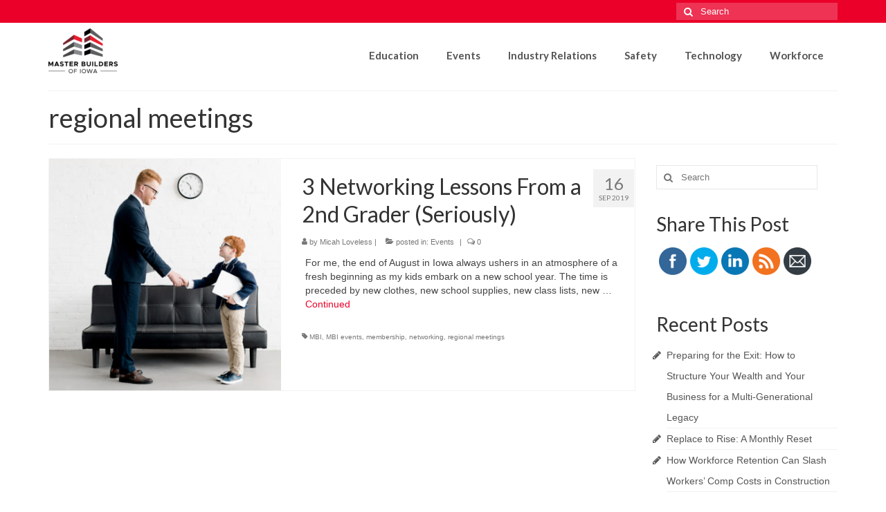

--- FILE ---
content_type: text/html; charset=UTF-8
request_url: http://mbiblog.com/tag/regional-meetings/
body_size: 10438
content:
<!DOCTYPE html>
<html class="no-js" lang="en" prefix="og: http://ogp.me/ns#" itemscope="itemscope" itemtype="https://schema.org/WebPage">
<head>
  <meta charset="UTF-8">
  <meta name="viewport" content="width=device-width, initial-scale=1.0">
  <meta http-equiv="X-UA-Compatible" content="IE=edge">
  <title>regional meetings Archives | MBI Blog</title>

<!-- This site is optimized with the Yoast SEO plugin v9.1 - https://yoast.com/wordpress/plugins/seo/ -->
<link rel="canonical" href="http://mbiblog.com/tag/regional-meetings/" />
<meta property="og:locale" content="en_US" />
<meta property="og:type" content="object" />
<meta property="og:title" content="regional meetings Archives | MBI Blog" />
<meta property="og:url" content="http://mbiblog.com/tag/regional-meetings/" />
<meta property="og:site_name" content="MBI Blog" />
<meta name="twitter:card" content="summary_large_image" />
<meta name="twitter:title" content="regional meetings Archives | MBI Blog" />
<meta name="twitter:site" content="@MBIsince1912" />
<script type='application/ld+json'>{"@context":"https:\/\/schema.org","@type":"Organization","url":"http:\/\/mbiblog.com\/","sameAs":["https:\/\/www.facebook.com\/masterbuildersofiowa","https:\/\/www.linkedin.com\/company\/master-builders-of-iowa\/","https:\/\/twitter.com\/MBIsince1912"],"@id":"http:\/\/mbiblog.com\/#organization","name":"Master Builders of Iowa","logo":"http:\/\/mbiblog.com\/wp-content\/uploads\/2017\/10\/MBI-Logo-Angled-trans-without-shadow-dark-red-e1508438531640.png"}</script>
<!-- / Yoast SEO plugin. -->

<link rel='dns-prefetch' href='//platform-api.sharethis.com' />
<link rel='dns-prefetch' href='//fonts.googleapis.com' />
<link rel='dns-prefetch' href='//s.w.org' />
<link rel="alternate" type="application/rss+xml" title="MBI Blog &raquo; Feed" href="http://mbiblog.com/feed/" />
<link rel="alternate" type="application/rss+xml" title="MBI Blog &raquo; Comments Feed" href="http://mbiblog.com/comments/feed/" />
<link rel="alternate" type="application/rss+xml" title="MBI Blog &raquo; regional meetings Tag Feed" href="http://mbiblog.com/tag/regional-meetings/feed/" />
		<script type="text/javascript">
			window._wpemojiSettings = {"baseUrl":"https:\/\/s.w.org\/images\/core\/emoji\/11\/72x72\/","ext":".png","svgUrl":"https:\/\/s.w.org\/images\/core\/emoji\/11\/svg\/","svgExt":".svg","source":{"concatemoji":"http:\/\/mbiblog.com\/wp-includes\/js\/wp-emoji-release.min.js?ver=4.9.22"}};
			!function(e,a,t){var n,r,o,i=a.createElement("canvas"),p=i.getContext&&i.getContext("2d");function s(e,t){var a=String.fromCharCode;p.clearRect(0,0,i.width,i.height),p.fillText(a.apply(this,e),0,0);e=i.toDataURL();return p.clearRect(0,0,i.width,i.height),p.fillText(a.apply(this,t),0,0),e===i.toDataURL()}function c(e){var t=a.createElement("script");t.src=e,t.defer=t.type="text/javascript",a.getElementsByTagName("head")[0].appendChild(t)}for(o=Array("flag","emoji"),t.supports={everything:!0,everythingExceptFlag:!0},r=0;r<o.length;r++)t.supports[o[r]]=function(e){if(!p||!p.fillText)return!1;switch(p.textBaseline="top",p.font="600 32px Arial",e){case"flag":return s([55356,56826,55356,56819],[55356,56826,8203,55356,56819])?!1:!s([55356,57332,56128,56423,56128,56418,56128,56421,56128,56430,56128,56423,56128,56447],[55356,57332,8203,56128,56423,8203,56128,56418,8203,56128,56421,8203,56128,56430,8203,56128,56423,8203,56128,56447]);case"emoji":return!s([55358,56760,9792,65039],[55358,56760,8203,9792,65039])}return!1}(o[r]),t.supports.everything=t.supports.everything&&t.supports[o[r]],"flag"!==o[r]&&(t.supports.everythingExceptFlag=t.supports.everythingExceptFlag&&t.supports[o[r]]);t.supports.everythingExceptFlag=t.supports.everythingExceptFlag&&!t.supports.flag,t.DOMReady=!1,t.readyCallback=function(){t.DOMReady=!0},t.supports.everything||(n=function(){t.readyCallback()},a.addEventListener?(a.addEventListener("DOMContentLoaded",n,!1),e.addEventListener("load",n,!1)):(e.attachEvent("onload",n),a.attachEvent("onreadystatechange",function(){"complete"===a.readyState&&t.readyCallback()})),(n=t.source||{}).concatemoji?c(n.concatemoji):n.wpemoji&&n.twemoji&&(c(n.twemoji),c(n.wpemoji)))}(window,document,window._wpemojiSettings);
		</script>
		<style type="text/css">
img.wp-smiley,
img.emoji {
	display: inline !important;
	border: none !important;
	box-shadow: none !important;
	height: 1em !important;
	width: 1em !important;
	margin: 0 .07em !important;
	vertical-align: -0.1em !important;
	background: none !important;
	padding: 0 !important;
}
</style>
<link rel='stylesheet' id='SFSImainCss-css'  href='http://mbiblog.com/wp-content/plugins/ultimate-social-media-icons/css/sfsi-style.css?ver=4.9.22' type='text/css' media='all' />
<link rel='stylesheet' id='sccss_style-css'  href='http://mbiblog.com?sccss=1&#038;ver=4.9.22' type='text/css' media='all' />
<link rel='stylesheet' id='virtue_theme-css'  href='http://mbiblog.com/wp-content/themes/virtue/assets/css/virtue.css?ver=3.3.2' type='text/css' media='all' />
<link rel='stylesheet' id='virtue_skin-css'  href='http://mbiblog.com/wp-content/themes/virtue/assets/css/skins/default.css?ver=3.3.2' type='text/css' media='all' />
<link rel='stylesheet' id='redux-google-fonts-virtue-css'  href='http://fonts.googleapis.com/css?family=Lato%3A400%2C700&#038;ver=1692121578' type='text/css' media='all' />
<script type='text/javascript' src='http://mbiblog.com/wp-includes/js/jquery/jquery.js?ver=1.12.4'></script>
<script type='text/javascript' src='http://mbiblog.com/wp-includes/js/jquery/jquery-migrate.min.js?ver=1.4.1'></script>
<!--[if lt IE 9]>
<script type='text/javascript' src='http://mbiblog.com/wp-content/themes/virtue/assets/js/vendor/respond.min.js?ver=4.9.22'></script>
<![endif]-->
<script type='text/javascript' src='//platform-api.sharethis.com/js/sharethis.js#product=ga&#038;property=5f9064f022efc70012bd41fa'></script>
<link rel='https://api.w.org/' href='http://mbiblog.com/wp-json/' />
<link rel="EditURI" type="application/rsd+xml" title="RSD" href="http://mbiblog.com/xmlrpc.php?rsd" />
<link rel="wlwmanifest" type="application/wlwmanifest+xml" href="http://mbiblog.com/wp-includes/wlwmanifest.xml" /> 
<meta name="generator" content="WordPress 4.9.22" />
<meta name="follow.[base64]" content="yBRQ9CkgkrkejlqU9hcH"/><style type="text/css">#logo {padding-top:8px;}#logo {padding-bottom:10px;}#logo {margin-left:0px;}#logo {margin-right:0px;}#nav-main {margin-top:25px;}#nav-main {margin-bottom:10px;}.headerfont, .tp-caption {font-family:Lato;} .topbarmenu ul li {font-family:Lato;}.home-message:hover {background-color:#ea0029; background-color: rgba(234, 0, 41, 0.6);}
  nav.woocommerce-pagination ul li a:hover, .wp-pagenavi a:hover, .panel-heading .accordion-toggle, .variations .kad_radio_variations label:hover, .variations .kad_radio_variations label.selectedValue {border-color: #ea0029;}
  a, #nav-main ul.sf-menu ul li a:hover, .product_price ins .amount, .price ins .amount, .color_primary, .primary-color, #logo a.brand, #nav-main ul.sf-menu a:hover,
  .woocommerce-message:before, .woocommerce-info:before, #nav-second ul.sf-menu a:hover, .footerclass a:hover, .posttags a:hover, .subhead a:hover, .nav-trigger-case:hover .kad-menu-name, 
  .nav-trigger-case:hover .kad-navbtn, #kadbreadcrumbs a:hover, #wp-calendar a, .star-rating, .has-virtue-primary-color {color: #ea0029;}
.widget_price_filter .ui-slider .ui-slider-handle, .product_item .kad_add_to_cart:hover, .product_item:hover a.button:hover, .product_item:hover .kad_add_to_cart:hover, .kad-btn-primary, html .woocommerce-page .widget_layered_nav ul.yith-wcan-label li a:hover, html .woocommerce-page .widget_layered_nav ul.yith-wcan-label li.chosen a,
.product-category.grid_item a:hover h5, .woocommerce-message .button, .widget_layered_nav_filters ul li a, .widget_layered_nav ul li.chosen a, .wpcf7 input.wpcf7-submit, .yith-wcan .yith-wcan-reset-navigation,
#containerfooter .menu li a:hover, .bg_primary, .portfolionav a:hover, .home-iconmenu a:hover, p.demo_store, .topclass, #commentform .form-submit #submit, .kad-hover-bg-primary:hover, .widget_shopping_cart_content .checkout,
.login .form-row .button, .variations .kad_radio_variations label.selectedValue, #payment #place_order, .wpcf7 input.wpcf7-back, .shop_table .actions input[type=submit].checkout-button, .cart_totals .checkout-button, input[type="submit"].button, .order-actions .button, .has-virtue-primary-background-color {background: #ea0029;}a:hover, .has-virtue-primary-light-color {color: #ea0029;} .kad-btn-primary:hover, .login .form-row .button:hover, #payment #place_order:hover, .yith-wcan .yith-wcan-reset-navigation:hover, .widget_shopping_cart_content .checkout:hover,
	.woocommerce-message .button:hover, #commentform .form-submit #submit:hover, .wpcf7 input.wpcf7-submit:hover, .widget_layered_nav_filters ul li a:hover, .cart_totals .checkout-button:hover,
	.widget_layered_nav ul li.chosen a:hover, .shop_table .actions input[type=submit].checkout-button:hover, .wpcf7 input.wpcf7-back:hover, .order-actions .button:hover, input[type="submit"].button:hover, .product_item:hover .kad_add_to_cart, .product_item:hover a.button, .has-virtue-primary-light-background-color {background: #ea0029;}input[type=number]::-webkit-inner-spin-button, input[type=number]::-webkit-outer-spin-button { -webkit-appearance: none; margin: 0; } input[type=number] {-moz-appearance: textfield;}.quantity input::-webkit-outer-spin-button,.quantity input::-webkit-inner-spin-button {display: none;}.product_item .product_details h5 {text-transform: none;}.product_item .product_details h5 {min-height:40px;}.entry-content p { margin-bottom:16px;}</style><script>
(function() {
	(function (i, s, o, g, r, a, m) {
		i['GoogleAnalyticsObject'] = r;
		i[r] = i[r] || function () {
				(i[r].q = i[r].q || []).push(arguments)
			}, i[r].l = 1 * new Date();
		a = s.createElement(o),
			m = s.getElementsByTagName(o)[0];
		a.async = 1;
		a.src = g;
		m.parentNode.insertBefore(a, m)
	})(window, document, 'script', 'https://google-analytics.com/analytics.js', 'ga');

	ga('create', 'UA-8706767-4', 'auto');
			ga('send', 'pageview');
	})();
</script>
<style type="text/css" class="options-output">header #logo a.brand,.logofont{font-family:Lato;line-height:40px;font-weight:400;font-style:normal;font-size:32px;}.kad_tagline{font-family:Lato;line-height:20px;font-weight:400;font-style:normal;color:#444444;font-size:14px;}.product_item .product_details h5{font-family:Lato;line-height:20px;font-weight:normal;font-style:700;font-size:16px;}h1{font-family:Lato;line-height:40px;font-weight:400;font-style:normal;font-size:38px;}h2{font-family:Lato;line-height:40px;font-weight:normal;font-style:normal;font-size:32px;}h3{font-family:Lato;line-height:40px;font-weight:400;font-style:normal;font-size:28px;}h4{font-family:Lato;line-height:40px;font-weight:400;font-style:normal;font-size:24px;}h5{font-family:Lato;line-height:24px;font-weight:700;font-style:normal;font-size:18px;}body{font-family:Verdana, Geneva, sans-serif;line-height:20px;font-weight:400;font-style:normal;font-size:14px;}#nav-main ul.sf-menu a{font-family:Lato;line-height:24px;font-weight:700;font-style:normal;color:#545454;font-size:15px;}#nav-second ul.sf-menu a{font-family:Lato;line-height:22px;font-weight:400;font-style:normal;color:#2e58a0;font-size:18px;}.kad-nav-inner .kad-mnav, .kad-mobile-nav .kad-nav-inner li a,.nav-trigger-case{font-family:Lato;line-height:20px;font-weight:400;font-style:normal;font-size:16px;}</style></head>
<body class="archive tag tag-regional-meetings tag-220 wide">
	<div id="kt-skip-link"><a href="#content">Skip to Main Content</a></div>
	<div id="wrapper" class="container">
	<header class="banner headerclass" itemscope itemtype="https://schema.org/WPHeader">
	<div id="topbar" class="topclass">
	<div class="container">
		<div class="row">
			<div class="col-md-6 col-sm-6 kad-topbar-left">
				<div class="topbarmenu clearfix">
									<div class="topbar_social">
						<ul>
						<li><a href="" target="_self" title="" data-toggle="tooltip" data-placement="bottom" data-original-title=""><i class=""></i></a></li>						</ul>
					</div>
									</div>
			</div><!-- close col-md-6 --> 
			<div class="col-md-6 col-sm-6 kad-topbar-right">
				<div id="topbar-search" class="topbar-widget">
					<form role="search" method="get" class="form-search" action="http://mbiblog.com/">
	<label>
		<span class="screen-reader-text">Search for:</span>
		<input type="text" value="" name="s" class="search-query" placeholder="Search">
	</label>
	<button type="submit" class="search-icon"><i class="icon-search"></i></button>
</form>				</div>
			</div> <!-- close col-md-6-->
		</div> <!-- Close Row -->
	</div> <!-- Close Container -->
</div>	<div class="container">
		<div class="row">
			<div class="col-md-4 clearfix kad-header-left">
				<div id="logo" class="logocase">
					<a class="brand logofont" href="http://mbiblog.com/">
													<div id="thelogo">
								<img src="http://mbiblog.com/wp-content/uploads/2022/08/MBI_logo-e1663097606245.png" alt="MBI Blog" width="100" height="65" class="kad-standard-logo" />
															</div>
												</a>
									</div> <!-- Close #logo -->
			</div><!-- close logo span -->
							<div class="col-md-8 kad-header-right">
					<nav id="nav-main" class="clearfix" itemscope itemtype="https://schema.org/SiteNavigationElement">
						<ul id="menu-categories" class="sf-menu"><li  class="menu-education menu-item-85"><a href="http://mbiblog.com/category/education/"><span>Education</span></a></li>
<li  class="menu-events menu-item-84"><a href="http://mbiblog.com/category/events/"><span>Events</span></a></li>
<li  class="menu-industry-relations menu-item-116"><a href="http://mbiblog.com/category/industryadvocacy/"><span>Industry Relations</span></a></li>
<li  class="menu-safety menu-item-91"><a href="http://mbiblog.com/category/safety/"><span>Safety</span></a></li>
<li  class="menu-technology menu-item-117"><a href="http://mbiblog.com/category/technology/"><span>Technology</span></a></li>
<li  class="menu-workforce menu-item-118"><a href="http://mbiblog.com/category/workforcedevelopment/"><span>Workforce</span></a></li>
</ul>					</nav> 
				</div> <!-- Close menuclass-->
			       
		</div> <!-- Close Row -->
					<div id="mobile-nav-trigger" class="nav-trigger">
				<button class="nav-trigger-case mobileclass collapsed" data-toggle="collapse" data-target=".kad-nav-collapse">
					<span class="kad-navbtn"><i class="icon-reorder"></i></span>
					<span class="kad-menu-name">Menu</span>
				</button>
			</div>
			<div id="kad-mobile-nav" class="kad-mobile-nav">
				<div class="kad-nav-inner mobileclass">
					<div class="kad-nav-collapse">
					<ul id="menu-categories-1" class="kad-mnav"><li  class="menu-education menu-item-85"><a href="http://mbiblog.com/category/education/"><span>Education</span></a></li>
<li  class="menu-events menu-item-84"><a href="http://mbiblog.com/category/events/"><span>Events</span></a></li>
<li  class="menu-industry-relations menu-item-116"><a href="http://mbiblog.com/category/industryadvocacy/"><span>Industry Relations</span></a></li>
<li  class="menu-safety menu-item-91"><a href="http://mbiblog.com/category/safety/"><span>Safety</span></a></li>
<li  class="menu-technology menu-item-117"><a href="http://mbiblog.com/category/technology/"><span>Technology</span></a></li>
<li  class="menu-workforce menu-item-118"><a href="http://mbiblog.com/category/workforcedevelopment/"><span>Workforce</span></a></li>
</ul>					</div>
				</div>
			</div>
		 
	</div> <!-- Close Container -->
	</header>
	<div class="wrap contentclass" role="document">

	<div id="pageheader" class="titleclass">
	<div class="container">
		<div class="page-header">
			<h1 class="entry-title" itemprop="name">
				regional meetings			</h1>
			<p class="subtitle"> </p>		</div>
	</div><!--container-->
</div><!--titleclass-->
<div id="content" class="container">
	<div class="row">
		<div class="main col-lg-9 col-md-8  postlist" role="main">

		    <article id="post-1041" class="post-1041 post type-post status-publish format-standard has-post-thumbnail hentry category-events tag-mbi tag-mbi-events tag-membership tag-networking tag-regional-meetings" itemscope="" itemtype="https://schema.org/BlogPosting">
        <div class="row">
                        <div class="col-md-5 post-image-container">
                    <div class="imghoverclass img-margin-center" itemprop="image" itemscope itemtype="https://schema.org/ImageObject">
                        <a href="http://mbiblog.com/events/networking-lessons-2nd-grader/" title="3 Networking Lessons From a 2nd Grader (Seriously)">
                            <img src="http://mbiblog.com/wp-content/uploads/2019/09/iStock-973289506-kid-business-shaking-hands-reduced-365x365.jpg" alt="3 Networking Lessons From a 2nd Grader (Seriously)" width="365" height="365" itemprop="contentUrl"   class="iconhover" srcset="http://mbiblog.com/wp-content/uploads/2019/09/iStock-973289506-kid-business-shaking-hands-reduced-365x365.jpg 365w, http://mbiblog.com/wp-content/uploads/2019/09/iStock-973289506-kid-business-shaking-hands-reduced-150x150.jpg 150w, http://mbiblog.com/wp-content/uploads/2019/09/iStock-973289506-kid-business-shaking-hands-reduced-730x730.jpg 730w" sizes="(max-width: 365px) 100vw, 365px">
								<meta itemprop="url" content="http://mbiblog.com/wp-content/uploads/2019/09/iStock-973289506-kid-business-shaking-hands-reduced-365x365.jpg">
								<meta itemprop="width" content="365">
								<meta itemprop="height" content="365">
                        </a> 
                     </div>
                 </div>
                    
            <div class="col-md-7 post-text-container postcontent">
                <div class="postmeta updated color_gray">
      <div class="postdate bg-lightgray headerfont" itemprop="datePublished">
      <span class="postday">16</span>
      Sep 2019    </div>
</div> 
                <header>
                    <a href="http://mbiblog.com/events/networking-lessons-2nd-grader/">
                        <h2 class="entry-title" itemprop="name headline">
                            3 Networking Lessons From a 2nd Grader (Seriously) 
                        </h2>
                    </a>
                    <div class="subhead">
    <span class="postauthortop author vcard">
    <i class="icon-user"></i> by  <span itemprop="author"><a href="http://mbiblog.com/author/mloveless/" class="fn" rel="author">Micah Loveless</a></span> |</span>
      
    <span class="postedintop"><i class="icon-folder-open"></i> posted in: <a href="http://mbiblog.com/category/events/" rel="category tag">Events</a></span>     <span class="kad-hidepostedin">|</span>
    <span class="postcommentscount">
    <i class="icon-comments-alt"></i> 0    </span>
</div>    
                </header>
                <div class="entry-content" itemprop="description">
                    <p>For me, the end of August in Iowa always ushers in an atmosphere of a fresh beginning as my kids embark on a new school year. The time is preceded by new clothes, new school supplies, new class lists, new &hellip; <a href="http://mbiblog.com/events/networking-lessons-2nd-grader/">Continued</a></p>
                </div>
                <footer>
                <meta itemscope itemprop="mainEntityOfPage" content="http://mbiblog.com/events/networking-lessons-2nd-grader/" itemType="https://schema.org/WebPage" itemid="http://mbiblog.com/events/networking-lessons-2nd-grader/"><meta itemprop="dateModified" content="2019-09-16T18:16:13+00:00"><div itemprop="publisher" itemscope itemtype="https://schema.org/Organization"><div itemprop="logo" itemscope itemtype="https://schema.org/ImageObject"><meta itemprop="url" content="http://mbiblog.com/wp-content/uploads/2022/08/MBI_logo-e1663097606245.png"><meta itemprop="width" content="100"><meta itemprop="height" content="65"></div><meta itemprop="name" content="MBI Blog"></div>                        <span class="posttags color_gray"><i class="icon-tag"></i> <a href="http://mbiblog.com/tag/mbi/" rel="tag">MBI</a>, <a href="http://mbiblog.com/tag/mbi-events/" rel="tag">MBI events</a>, <a href="http://mbiblog.com/tag/membership/" rel="tag">membership</a>, <a href="http://mbiblog.com/tag/networking/" rel="tag">networking</a>, <a href="http://mbiblog.com/tag/regional-meetings/" rel="tag">regional meetings</a></span>
                                    </footer>
            </div><!-- Text size -->
        </div><!-- row-->
    </article> <!-- Article --><div class="wp-pagenavi"></div>
		</div><!-- /.main -->
<aside class="col-lg-3 col-md-4 kad-sidebar" role="complementary" itemscope itemtype="https://schema.org/WPSideBar">
	<div class="sidebar">
		<section id="search-2" class="widget-1 widget-first widget widget_search"><div class="widget-inner"><form role="search" method="get" class="form-search" action="http://mbiblog.com/">
	<label>
		<span class="screen-reader-text">Search for:</span>
		<input type="text" value="" name="s" class="search-query" placeholder="Search">
	</label>
	<button type="submit" class="search-icon"><i class="icon-search"></i></button>
</form></div></section><section id="sfsi-widget-2" class="widget-2 widget sfsi"><div class="widget-inner"><h3>Share This Post</h3>		<div class="sfsi_widget" data-position="widget" style="display:flex;flex-wrap:wrap;justify-content: left">
			<div id='sfsi_wDiv'></div>
			<div class="norm_row sfsi_wDiv "  style="width:225px;position:absolute;;text-align:left"><div style='width:40px; height:40px;margin-left:5px;margin-bottom:5px; ' class='sfsi_wicons shuffeldiv ' ><div class='inerCnt'><a class=' sficn' data-effect='' target='_blank'  href='' id='sfsiid_facebook' style='opacity:1'  ><img data-pin-nopin='true' alt='Facebook' title='Facebook' src='http://mbiblog.com/wp-content/plugins/ultimate-social-media-icons/images/icons_theme/flat/flat_facebook.png' width='40' height='40' style='' class='sfcm sfsi_wicon ' data-effect=''   /></a><div class="sfsi_tool_tip_2 fb_tool_bdr sfsiTlleft" style="width:62px ;opacity:0;z-index:-1;margin-left:-47.5px;" id="sfsiid_facebook"><span class="bot_arow bot_fb_arow"></span><div class="sfsi_inside"><div  class='icon3'><a target='_blank' href='https://www.facebook.com/sharer/sharer.php?u=http%3A%2F%2Fmbiblog.com%2Ftag%2Fregional-meetings' style='display:inline-block;'  > <img class='sfsi_wicon'  data-pin-nopin='true' width='auto' height='auto' alt='fb-share-icon' title='Facebook Share' src='http://mbiblog.com/wp-content/plugins/ultimate-social-media-icons/images/visit_icons/fbshare_bck.png'  /></a></div></div></div></div></div><div style='width:40px; height:40px;margin-left:5px;margin-bottom:5px; ' class='sfsi_wicons shuffeldiv ' ><div class='inerCnt'><a class=' sficn' data-effect='' target='_blank'  href='' id='sfsiid_twitter' style='opacity:1'  ><img data-pin-nopin='true' alt='Twitter' title='Twitter' src='http://mbiblog.com/wp-content/plugins/ultimate-social-media-icons/images/icons_theme/flat/flat_twitter.png' width='40' height='40' style='' class='sfcm sfsi_wicon ' data-effect=''   /></a><div class="sfsi_tool_tip_2 twt_tool_bdr sfsiTlleft" style="width:59px ;opacity:0;z-index:-1;margin-left:-46px;" id="sfsiid_twitter"><span class="bot_arow bot_twt_arow"></span><div class="sfsi_inside"><div  class='icon2'><div class='sf_twiter' style='display: inline-block;vertical-align: middle;width: auto;'>
						<a target='_blank' href='https://twitter.com/intent/tweet?text=Hey%2C+check+out+this+cool+blog+I+found%3A+www.yourname.com+%23Topic+via%40my_twitter_name+http://mbiblog.com/tag/regional-meetings' style='display:inline-block' >
							<img data-pin-nopin= true width='auto' class='sfsi_wicon' src='http://mbiblog.com/wp-content/plugins/ultimate-social-media-icons/images/visit_icons/en_US_Tweet.svg' alt='Tweet' title='Tweet' >
						</a>
					</div></div></div></div></div></div><div style='width:40px; height:40px;margin-left:5px;margin-bottom:5px; ' class='sfsi_wicons shuffeldiv ' ><div class='inerCnt'><a class=' sficn' data-effect='' target='_blank'  href='' id='sfsiid_linkedin' style='opacity:1'  ><img data-pin-nopin='true' alt='LinkedIn' title='LinkedIn' src='http://mbiblog.com/wp-content/plugins/ultimate-social-media-icons/images/icons_theme/flat/flat_linkedin.png' width='40' height='40' style='' class='sfcm sfsi_wicon ' data-effect=''   /></a><div class="sfsi_tool_tip_2 linkedin_tool_bdr sfsiTlleft" style="width:85px ;opacity:0;z-index:-1;margin-left:-45px;" id="sfsiid_linkedin"><span class="bot_arow bot_linkedin_arow"></span><div class="sfsi_inside"><div  class='icon2'><a target='_blank' href="https://www.linkedin.com/shareArticle?url=http%3A%2F%2Fmbiblog.com%2Ftag%2Fregional-meetings"><img class="sfsi_wicon" data-pin-nopin= true alt="Share" title="Share" src="http://mbiblog.com/wp-content/plugins/ultimate-social-media-icons/images/visit_icons/lnkdin_share_bck.png"></a></div></div></div></div></div><div style='width:40px; height:40px;margin-left:5px;margin-bottom:5px; ' class='sfsi_wicons shuffeldiv ' ><div class='inerCnt'><a class=' sficn' data-effect='' target='_blank'  href='http://mbiblog.com/feed/' id='sfsiid_rss' style='opacity:1'  ><img data-pin-nopin='true' alt='RSS' title='RSS' src='http://mbiblog.com/wp-content/plugins/ultimate-social-media-icons/images/icons_theme/flat/flat_rss.png' width='40' height='40' style='' class='sfcm sfsi_wicon ' data-effect=''   /></a></div></div><div style='width:40px; height:40px;margin-left:5px;margin-bottom:5px; ' class='sfsi_wicons shuffeldiv ' ><div class='inerCnt'><a class=' sficn' data-effect='' target='_blank'  href='http://www.specificfeeds.com/widgets/emailSubscribeEncFeed/[base64]/OA==/' id='sfsiid_email' style='opacity:1'  ><img data-pin-nopin='true' alt='Follow by Email' title='Follow by Email' src='http://mbiblog.com/wp-content/plugins/ultimate-social-media-icons/images/icons_theme/flat/flat_email.png' width='40' height='40' style='' class='sfcm sfsi_wicon ' data-effect=''   /></a></div></div></div ><div id="sfsi_holder" class="sfsi_holders" style="position: relative; float: left;width:100%;z-index:-1;"></div ><script>window.addEventListener("sfsi_functions_loaded", function() 
			{
				if (typeof sfsi_widget_set == "function") {
					sfsi_widget_set();
				}
			}); </script>			<div style="clear: both;"></div>
		</div>
	</div></section>		<section id="recent-posts-2" class="widget-3 widget widget_recent_entries"><div class="widget-inner">		<h3>Recent Posts</h3>		<ul>
											<li>
					<a href="http://mbiblog.com/uncategorized/preparing-for-the-exit-how-to-structure-your-wealth-and-your-business-for-a-multi-generational-legacy/">Preparing for the Exit: How to Structure Your Wealth and Your Business for a Multi-Generational Legacy</a>
									</li>
											<li>
					<a href="http://mbiblog.com/dimensions-of-wellness/replace-to-rise-a-monthly-reset/">Replace to Rise: A Monthly Reset</a>
									</li>
											<li>
					<a href="http://mbiblog.com/employee-retention/how-workforce-retention-can-slash-workers-comp-costs-in-construction/">How Workforce Retention Can Slash Workers&#8217; Comp Costs in Construction</a>
									</li>
											<li>
					<a href="http://mbiblog.com/dimensions-of-wellness/the-leadership-paradox-why-taking-care-of-yourself-makes-you-a-stronger-executive/">The Leadership Paradox: Why Taking Care of Yourself Makes You a Stronger Executive</a>
									</li>
											<li>
					<a href="http://mbiblog.com/workforcedevelopment/solving-construction-workforce-challenges-through-innovation/">Solving Construction Workforce Challenges Through Innovation</a>
									</li>
					</ul>
		</div></section><section id="categories-2" class="widget-4 widget widget_categories"><div class="widget-inner"><h3>Categories</h3>		<ul>
	<li class="cat-item cat-item-313"><a href="http://mbiblog.com/category/dimensions-of-wellness/" >Dimensions of Wellness</a>
</li>
	<li class="cat-item cat-item-4"><a href="http://mbiblog.com/category/education/" >Education</a>
</li>
	<li class="cat-item cat-item-312"><a href="http://mbiblog.com/category/employee-retention/" >Employee Retention</a>
</li>
	<li class="cat-item cat-item-7"><a href="http://mbiblog.com/category/events/" >Events</a>
</li>
	<li class="cat-item cat-item-10"><a href="http://mbiblog.com/category/industryadvocacy/" >Industry Advocacy</a>
</li>
	<li class="cat-item cat-item-314"><a href="http://mbiblog.com/category/leadership/" >Leadership</a>
</li>
	<li class="cat-item cat-item-311"><a href="http://mbiblog.com/category/member-retention/" >Member Retention</a>
</li>
	<li class="cat-item cat-item-3"><a href="http://mbiblog.com/category/safety/" >Safety</a>
</li>
	<li class="cat-item cat-item-11"><a href="http://mbiblog.com/category/technology/" >Technology</a>
</li>
	<li class="cat-item cat-item-1"><a href="http://mbiblog.com/category/uncategorized/" >Uncategorized</a>
</li>
	<li class="cat-item cat-item-12"><a href="http://mbiblog.com/category/workforcedevelopment/" >Workforce Development</a>
</li>
		</ul>
</div></section><section id="subscriber_widget-2" class="widget-5 widget-last widget widget_subscriber_widget"><div class="widget-inner"><div class="sfsi_subscribe_Popinner">
					<form method="post" onsubmit="return sfsi_processfurther(this);" target="popupwindow" action="https://api.follow.it/subscription-form/[base64]/8/">
						<h5>Get new posts by email</h5>
						<div class="sfsi_subscription_form_field">
						<input type="hidden" name="action" value="followPub">
							<input type="email" name="email" value="" placeholder="Subscribe"/>
						</div>
						<div class="sfsi_subscription_form_field">
							<input type="submit" name="subscribe" value="Subscribe"/>
						</div>
					</form>
				</div></div></section>	</div><!-- /.sidebar -->
</aside><!-- /aside -->
			</div><!-- /.row-->
		</div><!-- /.content -->
	</div><!-- /.wrap -->
	<footer id="containerfooter" class="footerclass" itemscope itemtype="https://schema.org/WPFooter">
  <div class="container">
  	<div class="row">
  		 
					<div class="col-md-3 col-sm-6 footercol1">
					<div class="widget-1 widget-first footer-widget"><aside id="widget_kadence_social-2" class="widget widget_kadence_social"><h3>Follow MBI</h3>    <div class="virtue_social_widget clearfix">
      
<a href="https://www.facebook.com/masterbuildersofiowa/" class="facebook_link" title="Facebook" target="_blank" data-toggle="tooltip" data-placement="top" data-original-title="Facebook"><i class="icon-facebook"></i></a><a href="https://twitter.com/MBIsince1912" class="twitter_link" title="Twitter" target="_blank" data-toggle="tooltip" data-placement="top" data-original-title="Twitter"><i class="icon-twitter"></i></a><a href="https://www.flickr.com/photos/168689668@N03" class="flickr_link" title="Flickr" data-toggle="tooltip" target="_blank" data-placement="top" data-original-title="Flickr"><i class="icon-flickr"></i></a><a href="https://www.youtube.com/user/MasterBuildersIA" class="youtube_link" title="YouTube" target="_blank" data-toggle="tooltip" data-placement="top" data-original-title="YouTube"><i class="icon-youtube"></i></a><a href="https://twitter.com/MBIsince1912" class="linkedin_link" title="LinkedIn" target="_blank" data-toggle="tooltip" data-placement="top" data-original-title="LinkedIn"><i class="icon-linkedin"></i></a>    </div>
  </aside></div>					</div> 
            							        						            </div>
        <div class="footercredits clearfix">
    		
    		        	<p>&copy; 2026 MBI Blog - WordPress Theme by <a href="https://www.kadencethemes.com/" target="_blank">Kadence Themes</a></p>
    	</div>

  </div>

</footer>

		</div><!--Wrapper-->
					<!--facebook like and share js -->
			<div id="fb-root"></div>
			<script>
				(function(d, s, id) {
					var js, fjs = d.getElementsByTagName(s)[0];
					if (d.getElementById(id)) return;
					js = d.createElement(s);
					js.id = id;
					js.src = "//connect.facebook.net/en_US/sdk.js#xfbml=1&version=v2.5";
					fjs.parentNode.insertBefore(js, fjs);
				}(document, 'script', 'facebook-jssdk'));
			</script>
		<div class="sfsi_outr_div" > <div class="sfsi_FrntInner_chg" style="background-color:#eff7f7;border:1px solid#f3faf2; font-style:;color:#000000;box-shadow:12px 30px 18px #CCCCCC;"><div class="sfsiclpupwpr" onclick="sfsihidemepopup();"><img src="http://mbiblog.com/wp-content/plugins/ultimate-social-media-icons/images/close.png" alt="error" /></div><h2 style="font-family:Helvetica,Arial,sans-serif;font-style:;color:#000000;font-size:30px">Enjoy this blog? Share it!</h2><ul style="margin-bottom:0px"><li><div style='width:51px; height:51px;margin-left:5px;margin-bottom:5px; ' class='sfsi_wicons ' ><div class='inerCnt'><a class=' sficn' data-effect='' target='_blank'  href='' id='sfsiid_facebook' style='opacity:1'  ><img data-pin-nopin='true' alt='Facebook' title='Facebook' src='http://mbiblog.com/wp-content/plugins/ultimate-social-media-icons/images/icons_theme/flat/flat_facebook.png' width='51' height='51' style='' class='sfcm sfsi_wicon ' data-effect=''   /></a><div class="sfsi_tool_tip_2 fb_tool_bdr sfsiTlleft" style="width:62px ;opacity:0;z-index:-1;margin-left:-47.5px;" id="sfsiid_facebook"><span class="bot_arow bot_fb_arow"></span><div class="sfsi_inside"><div  class='icon3'><a target='_blank' href='https://www.facebook.com/sharer/sharer.php?u=http%3A%2F%2Fmbiblog.com%2Ftag%2Fregional-meetings' style='display:inline-block;'  > <img class='sfsi_wicon'  data-pin-nopin='true' width='auto' height='auto' alt='fb-share-icon' title='Facebook Share' src='http://mbiblog.com/wp-content/plugins/ultimate-social-media-icons/images/visit_icons/fbshare_bck.png'  /></a></div></div></div></div></div></li><li><div style='width:51px; height:51px;margin-left:5px;margin-bottom:5px; ' class='sfsi_wicons ' ><div class='inerCnt'><a class=' sficn' data-effect='' target='_blank'  href='' id='sfsiid_twitter' style='opacity:1'  ><img data-pin-nopin='true' alt='Twitter' title='Twitter' src='http://mbiblog.com/wp-content/plugins/ultimate-social-media-icons/images/icons_theme/flat/flat_twitter.png' width='51' height='51' style='' class='sfcm sfsi_wicon ' data-effect=''   /></a><div class="sfsi_tool_tip_2 twt_tool_bdr sfsiTlleft" style="width:59px ;opacity:0;z-index:-1;margin-left:-46px;" id="sfsiid_twitter"><span class="bot_arow bot_twt_arow"></span><div class="sfsi_inside"><div  class='icon2'><div class='sf_twiter' style='display: inline-block;vertical-align: middle;width: auto;'>
						<a target='_blank' href='https://twitter.com/intent/tweet?text=Hey%2C+check+out+this+cool+blog+I+found%3A+www.yourname.com+%23Topic+via%40my_twitter_name+http://mbiblog.com/tag/regional-meetings' style='display:inline-block' >
							<img data-pin-nopin= true width='auto' class='sfsi_wicon' src='http://mbiblog.com/wp-content/plugins/ultimate-social-media-icons/images/visit_icons/en_US_Tweet.svg' alt='Tweet' title='Tweet' >
						</a>
					</div></div></div></div></div></div></li><li><div style='width:51px; height:51px;margin-left:5px;margin-bottom:5px; ' class='sfsi_wicons ' ><div class='inerCnt'><a class=' sficn' data-effect='' target='_blank'  href='' id='sfsiid_linkedin' style='opacity:1'  ><img data-pin-nopin='true' alt='LinkedIn' title='LinkedIn' src='http://mbiblog.com/wp-content/plugins/ultimate-social-media-icons/images/icons_theme/flat/flat_linkedin.png' width='51' height='51' style='' class='sfcm sfsi_wicon ' data-effect=''   /></a><div class="sfsi_tool_tip_2 linkedin_tool_bdr sfsiTlleft" style="width:85px ;opacity:0;z-index:-1;margin-left:-45px;" id="sfsiid_linkedin"><span class="bot_arow bot_linkedin_arow"></span><div class="sfsi_inside"><div  class='icon2'><a target='_blank' href="https://www.linkedin.com/shareArticle?url=http%3A%2F%2Fmbiblog.com%2Ftag%2Fregional-meetings"><img class="sfsi_wicon" data-pin-nopin= true alt="Share" title="Share" src="http://mbiblog.com/wp-content/plugins/ultimate-social-media-icons/images/visit_icons/lnkdin_share_bck.png"></a></div></div></div></div></div></li><li><div style='width:51px; height:51px;margin-left:5px;margin-bottom:5px; ' class='sfsi_wicons ' ><div class='inerCnt'><a class=' sficn' data-effect='' target='_blank'  href='http://mbiblog.com/feed/' id='sfsiid_rss' style='opacity:1'  ><img data-pin-nopin='true' alt='RSS' title='RSS' src='http://mbiblog.com/wp-content/plugins/ultimate-social-media-icons/images/icons_theme/flat/flat_rss.png' width='51' height='51' style='' class='sfcm sfsi_wicon ' data-effect=''   /></a></div></div></li><li><div style='width:51px; height:51px;margin-left:5px;margin-bottom:5px; ' class='sfsi_wicons ' ><div class='inerCnt'><a class=' sficn' data-effect='' target='_blank'  href='http://www.specificfeeds.com/widgets/emailSubscribeEncFeed/[base64]/OA==/' id='sfsiid_email' style='opacity:1'  ><img data-pin-nopin='true' alt='Follow by Email' title='Follow by Email' src='http://mbiblog.com/wp-content/plugins/ultimate-social-media-icons/images/icons_theme/flat/flat_email.png' width='51' height='51' style='' class='sfcm sfsi_wicon ' data-effect=''   /></a></div></div></li></ul></div ></div ><script>
window.addEventListener('sfsi_functions_loaded', function() {
    if (typeof sfsi_responsive_toggle == 'function') {
        sfsi_responsive_toggle(0);
        // console.log('sfsi_responsive_toggle');

    }
})
</script>
    <script>
        window.addEventListener('sfsi_functions_loaded', function() {
            if (typeof sfsi_plugin_version == 'function') {
                sfsi_plugin_version(2.59);
            }
        });

        function sfsi_processfurther(ref) {
            var feed_id = '[base64]';
            var feedtype = 8;
            var email = jQuery(ref).find('input[name="email"]').val();
            var filter = /^([a-zA-Z0-9_\.\-])+\@(([a-zA-Z0-9\-])+\.)+([a-zA-Z0-9]{2,4})+$/;
            if ((email != "Enter your email") && (filter.test(email))) {
                if (feedtype == "8") {
                    var url = "https://api.follow.it/subscription-form/" + feed_id + "/" + feedtype;
                    window.open(url, "popupwindow", "scrollbars=yes,width=1080,height=760");
                    return true;
                }
            } else {
                alert("Please enter email address");
                jQuery(ref).find('input[name="email"]').focus();
                return false;
            }
        }
    </script>
    <style type="text/css" aria-selected="true">
        .sfsi_subscribe_Popinner {
            width: 100% !important;

            height: auto !important;

            padding: 18px 0px !important;

            background-color: #ffffff !important;

        }

        .sfsi_subscribe_Popinner form {

            margin: 0 20px !important;

        }

        .sfsi_subscribe_Popinner h5 {

            font-family: Helvetica,Arial,sans-serif !important;

            font-weight: bold !important;

            color: #000000 !important;

            font-size: 14px !important;

            text-align: center !important;

            margin: 0 0 10px !important;

            padding: 0 !important;

        }

        .sfsi_subscription_form_field {

            margin: 5px 0 !important;

            width: 100% !important;

            display: inline-flex;

            display: -webkit-inline-flex;

        }

        .sfsi_subscription_form_field input {

            width: 100% !important;

            padding: 10px 0px !important;

        }

        .sfsi_subscribe_Popinner input[type=email] {

            font-family: Helvetica,Arial,sans-serif !important;

            font-style: normal !important;

            color:  !important;

            font-size: 14px !important;

            text-align: center !important;

        }

        .sfsi_subscribe_Popinner input[type=email]::-webkit-input-placeholder {

            font-family: Helvetica,Arial,sans-serif !important;

            font-style: normal !important;

            color:  !important;

            font-size: 14px !important;

            text-align: center !important;

        }

        .sfsi_subscribe_Popinner input[type=email]:-moz-placeholder {
            /* Firefox 18- */

            font-family: Helvetica,Arial,sans-serif !important;

            font-style: normal !important;

            color:  !important;

            font-size: 14px !important;

            text-align: center !important;

        }

        .sfsi_subscribe_Popinner input[type=email]::-moz-placeholder {
            /* Firefox 19+ */

            font-family: Helvetica,Arial,sans-serif !important;

            font-style: normal !important;

            color:  !important;

            font-size: 14px !important;

            text-align: center !important;

        }

        .sfsi_subscribe_Popinner input[type=email]:-ms-input-placeholder {

            font-family: Helvetica,Arial,sans-serif !important;

            font-style: normal !important;

            color:  !important;

            font-size: 14px !important;

            text-align: center !important;

        }

        .sfsi_subscribe_Popinner input[type=submit] {

            font-family: Helvetica,Arial,sans-serif !important;

            font-weight: bold !important;

            color: #000000 !important;

            font-size: 16px !important;

            text-align: center !important;

            background-color: #dedede !important;

        }

        .sfsi_shortcode_container {
            float: left;
        }

        .sfsi_shortcode_container .norm_row .sfsi_wDiv {
            position: relative !important;
        }

        .sfsi_shortcode_container .sfsi_holders {
            display: none;
        }

            </style>

<script type='text/javascript' src='http://mbiblog.com/wp-includes/js/jquery/ui/core.min.js?ver=1.11.4'></script>
<script type='text/javascript' src='http://mbiblog.com/wp-content/plugins/ultimate-social-media-icons/js/shuffle/modernizr.custom.min.js?ver=4.9.22'></script>
<script type='text/javascript' src='http://mbiblog.com/wp-content/plugins/ultimate-social-media-icons/js/shuffle/jquery.shuffle.min.js?ver=4.9.22'></script>
<script type='text/javascript' src='http://mbiblog.com/wp-content/plugins/ultimate-social-media-icons/js/shuffle/random-shuffle-min.js?ver=4.9.22'></script>
<script type='text/javascript'>
/* <![CDATA[ */
var sfsi_icon_ajax_object = {"ajax_url":"http:\/\/mbiblog.com\/wp-admin\/admin-ajax.php"};
var sfsi_icon_ajax_object = {"ajax_url":"http:\/\/mbiblog.com\/wp-admin\/admin-ajax.php","plugin_url":"http:\/\/mbiblog.com\/wp-content\/plugins\/ultimate-social-media-icons\/"};
/* ]]> */
</script>
<script type='text/javascript' src='http://mbiblog.com/wp-content/plugins/ultimate-social-media-icons/js/custom.js?ver=4.9.22'></script>
<script type='text/javascript' src='http://mbiblog.com/wp-content/themes/virtue/assets/js/min/bootstrap-min.js?ver=3.3.2'></script>
<script type='text/javascript' src='http://mbiblog.com/wp-includes/js/hoverIntent.min.js?ver=1.8.1'></script>
<script type='text/javascript' src='http://mbiblog.com/wp-includes/js/imagesloaded.min.js?ver=3.2.0'></script>
<script type='text/javascript' src='http://mbiblog.com/wp-includes/js/masonry.min.js?ver=3.3.2'></script>
<script type='text/javascript' src='http://mbiblog.com/wp-content/themes/virtue/assets/js/min/plugins-min.js?ver=3.3.2'></script>
<script type='text/javascript' src='http://mbiblog.com/wp-content/themes/virtue/assets/js/min/main-min.js?ver=3.3.2'></script>
<script type='text/javascript' src='http://mbiblog.com/wp-includes/js/wp-embed.min.js?ver=4.9.22'></script>
	</body>
</html>

--- FILE ---
content_type: text/css;charset=UTF-8
request_url: http://mbiblog.com/?sccss=1&ver=4.9.22
body_size: 170
content:
.slide-info .entry-title a {
    color: #848484 !important;
}

.slide-thumb .entry-meta {
    background-color: #848484 !important;
}

.flex-direction-nav a {
    background-color: #848484 !important;
}

.rounded-container .iconfont, .small-preview .iconfont { display: none; }


--- FILE ---
content_type: text/plain
request_url: https://www.google-analytics.com/j/collect?v=1&_v=j102&a=1408730816&t=pageview&_s=1&dl=http%3A%2F%2Fmbiblog.com%2Ftag%2Fregional-meetings%2F&ul=en-us%40posix&dt=regional%20meetings%20Archives%20%7C%20MBI%20Blog&sr=1280x720&vp=1280x720&_u=IEBAAEABAAAAACAAI~&jid=631972010&gjid=803847347&cid=411485559.1769019492&tid=UA-8706767-4&_gid=726795827.1769019492&_r=1&_slc=1&z=1413986747
body_size: -284
content:
2,cG-32T41DKFP5